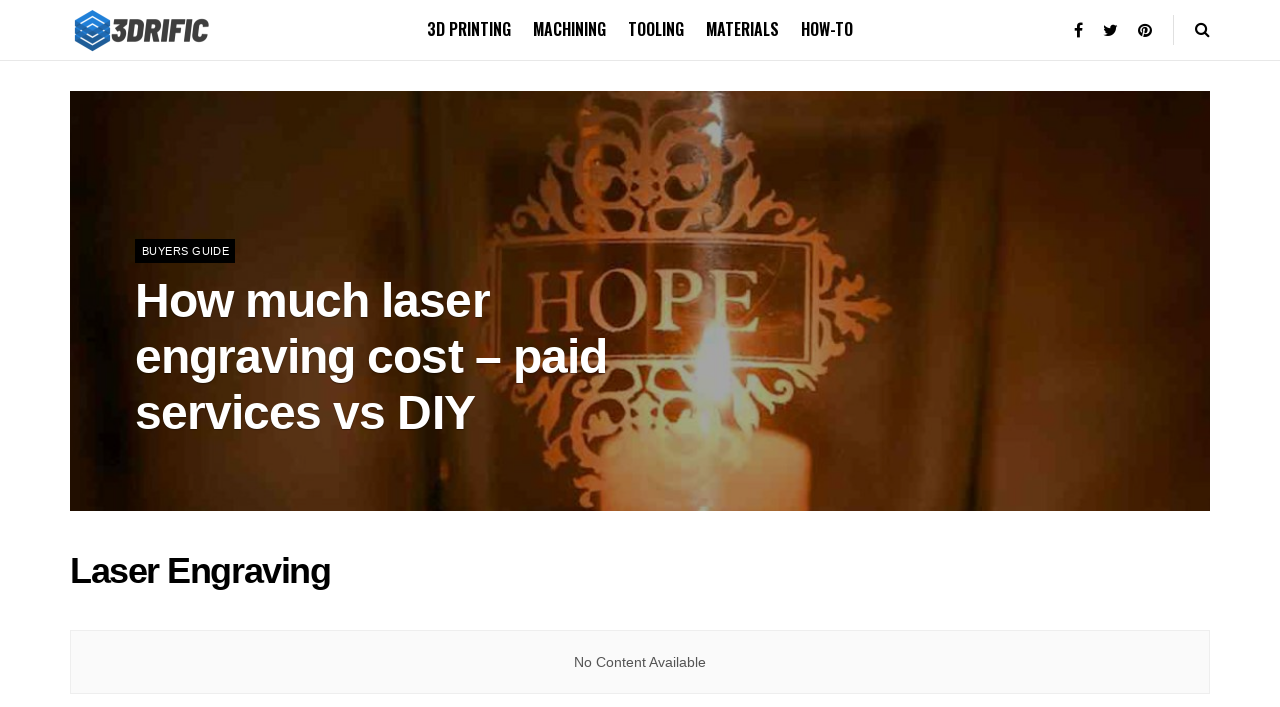

--- FILE ---
content_type: text/html; charset=UTF-8
request_url: https://3drific.com/category/laser-engraving/
body_size: 13894
content:
<!doctype html>
<!--[if lt IE 7]> <html class="no-js lt-ie9 lt-ie8 lt-ie7" dir="ltr" lang="en-US"> <![endif]-->
<!--[if IE 7]>    <html class="no-js lt-ie9 lt-ie8" dir="ltr" lang="en-US"> <![endif]-->
<!--[if IE 8]>    <html class="no-js lt-ie9" dir="ltr" lang="en-US"> <![endif]-->
<!--[if IE 9]>    <html class="no-js lt-ie10" dir="ltr" lang="en-US"> <![endif]-->
<!--[if gt IE 8]><!--> <html class="no-js" dir="ltr" lang="en-US"> <!--<![endif]-->
<head>
	<meta http-equiv="Content-Security-Policy" content="block-all-mixed-content">
    <meta http-equiv="Content-Type" content="text/html; charset=UTF-8"/>
    <meta name='viewport' content='width=device-width, initial-scale=1, user-scalable=yes'/>
    <link rel="profile" href="https://gmpg.org/xfn/11"/>
    <link rel="pingback" href="https://3drific.com/xmlrpc.php"/>
    <title>Laser Engraving | 3DRIFIC</title>

		<!-- All in One SEO 4.3.1.1 - aioseo.com -->
		<meta name="robots" content="max-image-preview:large"/>
		<link rel="canonical" href="https://3drific.com/category/laser-engraving/"/>
		<meta name="generator" content="All in One SEO (AIOSEO) 4.3.1.1 "/>
		<script type="application/ld+json" class="aioseo-schema">
			{"@context":"https:\/\/schema.org","@graph":[{"@type":"BreadcrumbList","@id":"https:\/\/3drific.com\/category\/laser-engraving\/#breadcrumblist","itemListElement":[{"@type":"ListItem","@id":"https:\/\/3drific.com\/#listItem","position":1,"item":{"@type":"WebPage","@id":"https:\/\/3drific.com\/","name":"Home","description":"3D printing, machining and technology","url":"https:\/\/3drific.com\/"},"nextItem":"https:\/\/3drific.com\/category\/laser-engraving\/#listItem"},{"@type":"ListItem","@id":"https:\/\/3drific.com\/category\/laser-engraving\/#listItem","position":2,"item":{"@type":"WebPage","@id":"https:\/\/3drific.com\/category\/laser-engraving\/","name":"Laser Engraving","url":"https:\/\/3drific.com\/category\/laser-engraving\/"},"previousItem":"https:\/\/3drific.com\/#listItem"}]},{"@type":"CollectionPage","@id":"https:\/\/3drific.com\/category\/laser-engraving\/#collectionpage","url":"https:\/\/3drific.com\/category\/laser-engraving\/","name":"Laser Engraving | 3DRIFIC","inLanguage":"en-US","isPartOf":{"@id":"https:\/\/3drific.com\/#website"},"breadcrumb":{"@id":"https:\/\/3drific.com\/category\/laser-engraving\/#breadcrumblist"}},{"@type":"Organization","@id":"https:\/\/3drific.com\/#organization","name":"3DRIFIC","url":"https:\/\/3drific.com\/"},{"@type":"WebSite","@id":"https:\/\/3drific.com\/#website","url":"https:\/\/3drific.com\/","name":"3DRIFIC","description":"3D printing, machining and technology","inLanguage":"en-US","publisher":{"@id":"https:\/\/3drific.com\/#organization"}}]}
		</script>
		<script type="text/javascript">window.ga=window.ga||function(){(ga.q=ga.q||[]).push(arguments)};ga.l=+new Date;ga('create',"UA-144211026-5",'auto');ga('send','pageview');</script>
		<script async src="https://www.google-analytics.com/analytics.js"></script>
		<!-- All in One SEO -->

			<script type="text/javascript">var jnews_ajax_url='/?ajax-request=jnews'</script>
			<link rel='dns-prefetch' href='//fonts.googleapis.com'/>
<link rel="alternate" type="application/rss+xml" title="3DRIFIC &raquo; Feed" href="https://3drific.com/feed/"/>
<link rel="alternate" type="application/rss+xml" title="3DRIFIC &raquo; Comments Feed" href="https://3drific.com/comments/feed/"/>
<link rel="alternate" type="application/rss+xml" title="3DRIFIC &raquo; Laser Engraving Category Feed" href="https://3drific.com/category/laser-engraving/feed/"/>
<script type="text/javascript">window._wpemojiSettings={"baseUrl":"https:\/\/s.w.org\/images\/core\/emoji\/14.0.0\/72x72\/","ext":".png","svgUrl":"https:\/\/s.w.org\/images\/core\/emoji\/14.0.0\/svg\/","svgExt":".svg","source":{"concatemoji":"https:\/\/3drific.com\/wp-includes\/js\/wp-emoji-release.min.js?ver=6.1.9"}};!function(e,a,t){var n,r,o,i=a.createElement("canvas"),p=i.getContext&&i.getContext("2d");function s(e,t){var a=String.fromCharCode,e=(p.clearRect(0,0,i.width,i.height),p.fillText(a.apply(this,e),0,0),i.toDataURL());return p.clearRect(0,0,i.width,i.height),p.fillText(a.apply(this,t),0,0),e===i.toDataURL()}function c(e){var t=a.createElement("script");t.src=e,t.defer=t.type="text/javascript",a.getElementsByTagName("head")[0].appendChild(t)}for(o=Array("flag","emoji"),t.supports={everything:!0,everythingExceptFlag:!0},r=0;r<o.length;r++)t.supports[o[r]]=function(e){if(p&&p.fillText)switch(p.textBaseline="top",p.font="600 32px Arial",e){case"flag":return s([127987,65039,8205,9895,65039],[127987,65039,8203,9895,65039])?!1:!s([55356,56826,55356,56819],[55356,56826,8203,55356,56819])&&!s([55356,57332,56128,56423,56128,56418,56128,56421,56128,56430,56128,56423,56128,56447],[55356,57332,8203,56128,56423,8203,56128,56418,8203,56128,56421,8203,56128,56430,8203,56128,56423,8203,56128,56447]);case"emoji":return!s([129777,127995,8205,129778,127999],[129777,127995,8203,129778,127999])}return!1}(o[r]),t.supports.everything=t.supports.everything&&t.supports[o[r]],"flag"!==o[r]&&(t.supports.everythingExceptFlag=t.supports.everythingExceptFlag&&t.supports[o[r]]);t.supports.everythingExceptFlag=t.supports.everythingExceptFlag&&!t.supports.flag,t.DOMReady=!1,t.readyCallback=function(){t.DOMReady=!0},t.supports.everything||(n=function(){t.readyCallback()},a.addEventListener?(a.addEventListener("DOMContentLoaded",n,!1),e.addEventListener("load",n,!1)):(e.attachEvent("onload",n),a.attachEvent("onreadystatechange",function(){"complete"===a.readyState&&t.readyCallback()})),(e=t.source||{}).concatemoji?c(e.concatemoji):e.wpemoji&&e.twemoji&&(c(e.twemoji),c(e.wpemoji)))}(window,document,window._wpemojiSettings);</script>
<style type="text/css">img.wp-smiley,img.emoji{display:inline!important;border:none!important;box-shadow:none!important;height:1em!important;width:1em!important;margin:0 .07em!important;vertical-align:-.1em!important;background:none!important;padding:0!important}</style>
	<link rel="stylesheet" href="https://3drific.com/wp-content/cache/minify/A.d7cb9.css.pagespeed.cf.oSASNOmQEi.css" media="all"/>


<style id='global-styles-inline-css' type='text/css'>body{--wp--preset--color--black:#000;--wp--preset--color--cyan-bluish-gray:#abb8c3;--wp--preset--color--white:#fff;--wp--preset--color--pale-pink:#f78da7;--wp--preset--color--vivid-red:#cf2e2e;--wp--preset--color--luminous-vivid-orange:#ff6900;--wp--preset--color--luminous-vivid-amber:#fcb900;--wp--preset--color--light-green-cyan:#7bdcb5;--wp--preset--color--vivid-green-cyan:#00d084;--wp--preset--color--pale-cyan-blue:#8ed1fc;--wp--preset--color--vivid-cyan-blue:#0693e3;--wp--preset--color--vivid-purple:#9b51e0;--wp--preset--gradient--vivid-cyan-blue-to-vivid-purple:linear-gradient(135deg,rgba(6,147,227,1) 0%,#9b51e0 100%);--wp--preset--gradient--light-green-cyan-to-vivid-green-cyan:linear-gradient(135deg,#7adcb4 0%,#00d082 100%);--wp--preset--gradient--luminous-vivid-amber-to-luminous-vivid-orange:linear-gradient(135deg,rgba(252,185,0,1) 0%,rgba(255,105,0,1) 100%);--wp--preset--gradient--luminous-vivid-orange-to-vivid-red:linear-gradient(135deg,rgba(255,105,0,1) 0%,#cf2e2e 100%);--wp--preset--gradient--very-light-gray-to-cyan-bluish-gray:linear-gradient(135deg,#eee 0%,#a9b8c3 100%);--wp--preset--gradient--cool-to-warm-spectrum:linear-gradient(135deg,#4aeadc 0%,#9778d1 20%,#cf2aba 40%,#ee2c82 60%,#fb6962 80%,#fef84c 100%);--wp--preset--gradient--blush-light-purple:linear-gradient(135deg,#ffceec 0%,#9896f0 100%);--wp--preset--gradient--blush-bordeaux:linear-gradient(135deg,#fecda5 0%,#fe2d2d 50%,#6b003e 100%);--wp--preset--gradient--luminous-dusk:linear-gradient(135deg,#ffcb70 0%,#c751c0 50%,#4158d0 100%);--wp--preset--gradient--pale-ocean:linear-gradient(135deg,#fff5cb 0%,#b6e3d4 50%,#33a7b5 100%);--wp--preset--gradient--electric-grass:linear-gradient(135deg,#caf880 0%,#71ce7e 100%);--wp--preset--gradient--midnight:linear-gradient(135deg,#020381 0%,#2874fc 100%);--wp--preset--duotone--dark-grayscale:url(#wp-duotone-dark-grayscale);--wp--preset--duotone--grayscale:url(#wp-duotone-grayscale);--wp--preset--duotone--purple-yellow:url(#wp-duotone-purple-yellow);--wp--preset--duotone--blue-red:url(#wp-duotone-blue-red);--wp--preset--duotone--midnight:url(#wp-duotone-midnight);--wp--preset--duotone--magenta-yellow:url(#wp-duotone-magenta-yellow);--wp--preset--duotone--purple-green:url(#wp-duotone-purple-green);--wp--preset--duotone--blue-orange:url(#wp-duotone-blue-orange);--wp--preset--font-size--small:13px;--wp--preset--font-size--medium:20px;--wp--preset--font-size--large:36px;--wp--preset--font-size--x-large:42px;--wp--preset--spacing--20:.44rem;--wp--preset--spacing--30:.67rem;--wp--preset--spacing--40:1rem;--wp--preset--spacing--50:1.5rem;--wp--preset--spacing--60:2.25rem;--wp--preset--spacing--70:3.38rem;--wp--preset--spacing--80:5.06rem}:where(.is-layout-flex){gap:.5em}body .is-layout-flow>.alignleft{float:left;margin-inline-start:0;margin-inline-end:2em}body .is-layout-flow>.alignright{float:right;margin-inline-start:2em;margin-inline-end:0}body .is-layout-flow>.aligncenter{margin-left:auto!important;margin-right:auto!important}body .is-layout-constrained>.alignleft{float:left;margin-inline-start:0;margin-inline-end:2em}body .is-layout-constrained>.alignright{float:right;margin-inline-start:2em;margin-inline-end:0}body .is-layout-constrained>.aligncenter{margin-left:auto!important;margin-right:auto!important}body .is-layout-constrained > :where(:not(.alignleft):not(.alignright):not(.alignfull)){max-width:var(--wp--style--global--content-size);margin-left:auto!important;margin-right:auto!important}body .is-layout-constrained>.alignwide{max-width:var(--wp--style--global--wide-size)}body .is-layout-flex{display:flex}body .is-layout-flex{flex-wrap:wrap;align-items:center}body .is-layout-flex>*{margin:0}:where(.wp-block-columns.is-layout-flex){gap:2em}.has-black-color{color:var(--wp--preset--color--black)!important}.has-cyan-bluish-gray-color{color:var(--wp--preset--color--cyan-bluish-gray)!important}.has-white-color{color:var(--wp--preset--color--white)!important}.has-pale-pink-color{color:var(--wp--preset--color--pale-pink)!important}.has-vivid-red-color{color:var(--wp--preset--color--vivid-red)!important}.has-luminous-vivid-orange-color{color:var(--wp--preset--color--luminous-vivid-orange)!important}.has-luminous-vivid-amber-color{color:var(--wp--preset--color--luminous-vivid-amber)!important}.has-light-green-cyan-color{color:var(--wp--preset--color--light-green-cyan)!important}.has-vivid-green-cyan-color{color:var(--wp--preset--color--vivid-green-cyan)!important}.has-pale-cyan-blue-color{color:var(--wp--preset--color--pale-cyan-blue)!important}.has-vivid-cyan-blue-color{color:var(--wp--preset--color--vivid-cyan-blue)!important}.has-vivid-purple-color{color:var(--wp--preset--color--vivid-purple)!important}.has-black-background-color{background-color:var(--wp--preset--color--black)!important}.has-cyan-bluish-gray-background-color{background-color:var(--wp--preset--color--cyan-bluish-gray)!important}.has-white-background-color{background-color:var(--wp--preset--color--white)!important}.has-pale-pink-background-color{background-color:var(--wp--preset--color--pale-pink)!important}.has-vivid-red-background-color{background-color:var(--wp--preset--color--vivid-red)!important}.has-luminous-vivid-orange-background-color{background-color:var(--wp--preset--color--luminous-vivid-orange)!important}.has-luminous-vivid-amber-background-color{background-color:var(--wp--preset--color--luminous-vivid-amber)!important}.has-light-green-cyan-background-color{background-color:var(--wp--preset--color--light-green-cyan)!important}.has-vivid-green-cyan-background-color{background-color:var(--wp--preset--color--vivid-green-cyan)!important}.has-pale-cyan-blue-background-color{background-color:var(--wp--preset--color--pale-cyan-blue)!important}.has-vivid-cyan-blue-background-color{background-color:var(--wp--preset--color--vivid-cyan-blue)!important}.has-vivid-purple-background-color{background-color:var(--wp--preset--color--vivid-purple)!important}.has-black-border-color{border-color:var(--wp--preset--color--black)!important}.has-cyan-bluish-gray-border-color{border-color:var(--wp--preset--color--cyan-bluish-gray)!important}.has-white-border-color{border-color:var(--wp--preset--color--white)!important}.has-pale-pink-border-color{border-color:var(--wp--preset--color--pale-pink)!important}.has-vivid-red-border-color{border-color:var(--wp--preset--color--vivid-red)!important}.has-luminous-vivid-orange-border-color{border-color:var(--wp--preset--color--luminous-vivid-orange)!important}.has-luminous-vivid-amber-border-color{border-color:var(--wp--preset--color--luminous-vivid-amber)!important}.has-light-green-cyan-border-color{border-color:var(--wp--preset--color--light-green-cyan)!important}.has-vivid-green-cyan-border-color{border-color:var(--wp--preset--color--vivid-green-cyan)!important}.has-pale-cyan-blue-border-color{border-color:var(--wp--preset--color--pale-cyan-blue)!important}.has-vivid-cyan-blue-border-color{border-color:var(--wp--preset--color--vivid-cyan-blue)!important}.has-vivid-purple-border-color{border-color:var(--wp--preset--color--vivid-purple)!important}.has-vivid-cyan-blue-to-vivid-purple-gradient-background{background:var(--wp--preset--gradient--vivid-cyan-blue-to-vivid-purple)!important}.has-light-green-cyan-to-vivid-green-cyan-gradient-background{background:var(--wp--preset--gradient--light-green-cyan-to-vivid-green-cyan)!important}.has-luminous-vivid-amber-to-luminous-vivid-orange-gradient-background{background:var(--wp--preset--gradient--luminous-vivid-amber-to-luminous-vivid-orange)!important}.has-luminous-vivid-orange-to-vivid-red-gradient-background{background:var(--wp--preset--gradient--luminous-vivid-orange-to-vivid-red)!important}.has-very-light-gray-to-cyan-bluish-gray-gradient-background{background:var(--wp--preset--gradient--very-light-gray-to-cyan-bluish-gray)!important}.has-cool-to-warm-spectrum-gradient-background{background:var(--wp--preset--gradient--cool-to-warm-spectrum)!important}.has-blush-light-purple-gradient-background{background:var(--wp--preset--gradient--blush-light-purple)!important}.has-blush-bordeaux-gradient-background{background:var(--wp--preset--gradient--blush-bordeaux)!important}.has-luminous-dusk-gradient-background{background:var(--wp--preset--gradient--luminous-dusk)!important}.has-pale-ocean-gradient-background{background:var(--wp--preset--gradient--pale-ocean)!important}.has-electric-grass-gradient-background{background:var(--wp--preset--gradient--electric-grass)!important}.has-midnight-gradient-background{background:var(--wp--preset--gradient--midnight)!important}.has-small-font-size{font-size:var(--wp--preset--font-size--small)!important}.has-medium-font-size{font-size:var(--wp--preset--font-size--medium)!important}.has-large-font-size{font-size:var(--wp--preset--font-size--large)!important}.has-x-large-font-size{font-size:var(--wp--preset--font-size--x-large)!important}.wp-block-navigation a:where(:not(.wp-element-button)){color:inherit}:where(.wp-block-columns.is-layout-flex){gap:2em}.wp-block-pullquote{font-size:1.5em;line-height:1.6}</style>
<link rel="stylesheet" href="https://3drific.com/wp-content/cache/minify/A.4c431.css.pagespeed.cf.vRGZXysdYA.css" media="all"/>

<link crossorigin="anonymous" rel='stylesheet' id='jeg_customizer_font-css' href='//fonts.googleapis.com/css?family=Oswald%3A600%2C700&#038;display=swap&#038;ver=1.2.3' type='text/css' media='all'/>
<link rel="stylesheet" href="https://3drific.com/wp-content/cache/minify/75770.css" media="all"/>







<script src="https://3drific.com/wp-content/cache/minify/818c0.js"></script>


<link rel="https://api.w.org/" href="https://3drific.com/wp-json/"/><link rel="alternate" type="application/json" href="https://3drific.com/wp-json/wp/v2/categories/2045"/><link rel="EditURI" type="application/rsd+xml" title="RSD" href="https://3drific.com/xmlrpc.php?rsd"/>
<link rel="wlwmanifest" type="application/wlwmanifest+xml" href="https://3drific.com/wp-includes/wlwmanifest.xml"/>
<meta name="generator" content="WordPress 6.1.9"/>
<meta name="generator" content="Elementor 3.11.1; settings: css_print_method-external, google_font-enabled, font_display-auto">
<link rel="amphtml" href="https://3drific.com/category/laser-engraving/?amp=1"><link rel="icon" href="https://3drific.com/wp-content/uploads/2019/11/cropped-android-chrome-512x512-1-32x32.png" sizes="32x32"/>
<link rel="icon" href="https://3drific.com/wp-content/uploads/2019/11/cropped-android-chrome-512x512-1-192x192.png" sizes="192x192"/>
<link rel="apple-touch-icon" href="https://3drific.com/wp-content/uploads/2019/11/cropped-android-chrome-512x512-1-180x180.png"/>
<meta name="msapplication-TileImage" content="https://3drific.com/wp-content/uploads/2019/11/cropped-android-chrome-512x512-1-270x270.png"/>
<style id="jeg_dynamic_css" type="text/css" data-type="jeg_custom-css">body.jnews { background-color : ; background-image : url(""); } .jeg_container, .jeg_content, .jeg_boxed .jeg_main .jeg_container, .jeg_autoload_separator { background-color : ; } body,.newsfeed_carousel.owl-carousel .owl-nav div,.jeg_filter_button,.owl-carousel .owl-nav div,.jeg_readmore,.jeg_hero_style_7 .jeg_post_meta a,.widget_calendar thead th,.widget_calendar tfoot a,.jeg_socialcounter a,.entry-header .jeg_meta_like a,.entry-header .jeg_meta_comment a,.entry-content tbody tr:hover,.entry-content th,.jeg_splitpost_nav li:hover a,#breadcrumbs a,.jeg_author_socials a:hover,.jeg_footer_content a,.jeg_footer_bottom a,.jeg_cartcontent,.woocommerce .woocommerce-breadcrumb a { color : #555555; } a,.jeg_menu_style_5 > li > a:hover,.jeg_menu_style_5 > li.sfHover > a,.jeg_menu_style_5 > li.current-menu-item > a,.jeg_menu_style_5 > li.current-menu-ancestor > a,.jeg_navbar .jeg_menu:not(.jeg_main_menu) > li > a:hover,.jeg_midbar .jeg_menu:not(.jeg_main_menu) > li > a:hover,.jeg_side_tabs li.active,.jeg_block_heading_5 strong,.jeg_block_heading_6 strong,.jeg_block_heading_7 strong,.jeg_block_heading_8 strong,.jeg_subcat_list li a:hover,.jeg_subcat_list li button:hover,.jeg_pl_lg_7 .jeg_thumb .jeg_post_category a,.jeg_pl_xs_2:before,.jeg_pl_xs_4 .jeg_postblock_content:before,.jeg_postblock .jeg_post_title a:hover,.jeg_hero_style_6 .jeg_post_title a:hover,.jeg_sidefeed .jeg_pl_xs_3 .jeg_post_title a:hover,.widget_jnews_popular .jeg_post_title a:hover,.jeg_meta_author a,.widget_archive li a:hover,.widget_pages li a:hover,.widget_meta li a:hover,.widget_recent_entries li a:hover,.widget_rss li a:hover,.widget_rss cite,.widget_categories li a:hover,.widget_categories li.current-cat > a,#breadcrumbs a:hover,.jeg_share_count .counts,.commentlist .bypostauthor > .comment-body > .comment-author > .fn,span.required,.jeg_review_title,.bestprice .price,.authorlink a:hover,.jeg_vertical_playlist .jeg_video_playlist_play_icon,.jeg_vertical_playlist .jeg_video_playlist_item.active .jeg_video_playlist_thumbnail:before,.jeg_horizontal_playlist .jeg_video_playlist_play,.woocommerce li.product .pricegroup .button,.widget_display_forums li a:hover,.widget_display_topics li:before,.widget_display_replies li:before,.widget_display_views li:before,.bbp-breadcrumb a:hover,.jeg_mobile_menu li.sfHover > a,.jeg_mobile_menu li a:hover,.split-template-6 .pagenum { color : #000000; } .jeg_menu_style_1 > li > a:before,.jeg_menu_style_2 > li > a:before,.jeg_menu_style_3 > li > a:before,.jeg_side_toggle,.jeg_slide_caption .jeg_post_category a,.jeg_slider_type_1 .owl-nav .owl-next,.jeg_block_heading_1 .jeg_block_title span,.jeg_block_heading_2 .jeg_block_title span,.jeg_block_heading_3,.jeg_block_heading_4 .jeg_block_title span,.jeg_block_heading_6:after,.jeg_pl_lg_box .jeg_post_category a,.jeg_pl_md_box .jeg_post_category a,.jeg_readmore:hover,.jeg_thumb .jeg_post_category a,.jeg_block_loadmore a:hover, .jeg_postblock.alt .jeg_block_loadmore a:hover,.jeg_block_loadmore a.active,.jeg_postblock_carousel_2 .jeg_post_category a,.jeg_heroblock .jeg_post_category a,.jeg_pagenav_1 .page_number.active,.jeg_pagenav_1 .page_number.active:hover,input[type="submit"],.btn,.button,.widget_tag_cloud a:hover,.popularpost_item:hover .jeg_post_title a:before,.jeg_splitpost_4 .page_nav,.jeg_splitpost_5 .page_nav,.jeg_post_via a:hover,.jeg_post_source a:hover,.jeg_post_tags a:hover,.comment-reply-title small a:before,.comment-reply-title small a:after,.jeg_storelist .productlink,.authorlink li.active a:before,.jeg_footer.dark .socials_widget:not(.nobg) a:hover .fa,.jeg_breakingnews_title,.jeg_overlay_slider_bottom.owl-carousel .owl-nav div,.jeg_overlay_slider_bottom.owl-carousel .owl-nav div:hover,.jeg_vertical_playlist .jeg_video_playlist_current,.woocommerce span.onsale,.woocommerce #respond input#submit:hover,.woocommerce a.button:hover,.woocommerce button.button:hover,.woocommerce input.button:hover,.woocommerce #respond input#submit.alt,.woocommerce a.button.alt,.woocommerce button.button.alt,.woocommerce input.button.alt,.jeg_popup_post .caption,.jeg_footer.dark input[type="submit"],.jeg_footer.dark .btn,.jeg_footer.dark .button,.footer_widget.widget_tag_cloud a:hover, .jeg_inner_content .content-inner .jeg_post_category a:hover, #buddypress .standard-form button, #buddypress a.button, #buddypress input[type="submit"], #buddypress input[type="button"], #buddypress input[type="reset"], #buddypress ul.button-nav li a, #buddypress .generic-button a, #buddypress .generic-button button, #buddypress .comment-reply-link, #buddypress a.bp-title-button, #buddypress.buddypress-wrap .members-list li .user-update .activity-read-more a, div#buddypress .standard-form button:hover,div#buddypress a.button:hover,div#buddypress input[type="submit"]:hover,div#buddypress input[type="button"]:hover,div#buddypress input[type="reset"]:hover,div#buddypress ul.button-nav li a:hover,div#buddypress .generic-button a:hover,div#buddypress .generic-button button:hover,div#buddypress .comment-reply-link:hover,div#buddypress a.bp-title-button:hover,div#buddypress.buddypress-wrap .members-list li .user-update .activity-read-more a:hover, #buddypress #item-nav .item-list-tabs ul li a:before, .jeg_inner_content .jeg_meta_container .follow-wrapper a { background-color : #000000; } .jeg_block_heading_7 .jeg_block_title span, .jeg_readmore:hover, .jeg_block_loadmore a:hover, .jeg_block_loadmore a.active, .jeg_pagenav_1 .page_number.active, .jeg_pagenav_1 .page_number.active:hover, .jeg_pagenav_3 .page_number:hover, .jeg_prevnext_post a:hover h3, .jeg_overlay_slider .jeg_post_category, .jeg_sidefeed .jeg_post.active, .jeg_vertical_playlist.jeg_vertical_playlist .jeg_video_playlist_item.active .jeg_video_playlist_thumbnail img, .jeg_horizontal_playlist .jeg_video_playlist_item.active { border-color : #000000; } .jeg_tabpost_nav li.active, .woocommerce div.product .woocommerce-tabs ul.tabs li.active { border-bottom-color : #000000; } .jeg_post_meta .fa, .entry-header .jeg_post_meta .fa, .jeg_review_stars, .jeg_price_review_list { color : #333333; } .jeg_share_button.share-float.share-monocrhome a { background-color : #333333; } h1,h2,h3,h4,h5,h6,.jeg_post_title a,.entry-header .jeg_post_title,.jeg_hero_style_7 .jeg_post_title a,.jeg_block_title,.jeg_splitpost_bar .current_title,.jeg_video_playlist_title,.gallery-caption { color : #000000; } .split-template-9 .pagenum, .split-template-10 .pagenum, .split-template-11 .pagenum, .split-template-12 .pagenum, .split-template-13 .pagenum, .split-template-15 .pagenum, .split-template-18 .pagenum, .split-template-20 .pagenum, .split-template-19 .current_title span, .split-template-20 .current_title span { background-color : #000000; } .entry-content .content-inner p, .entry-content .content-inner span, .entry-content .intro-text { color : ; } .entry-content .content-inner a { color : ; } .jeg_topbar .jeg_nav_row, .jeg_topbar .jeg_search_no_expand .jeg_search_input { line-height : 20px; } .jeg_topbar .jeg_nav_row, .jeg_topbar .jeg_nav_icon { height : 20px; } .jeg_topbar, .jeg_topbar.dark, .jeg_topbar.custom { background : ; } .jeg_topbar, .jeg_topbar.dark { border-color : ; color : ; border-top-width : px; border-top-color : ; } .jeg_topbar .jeg_nav_item, .jeg_topbar.dark .jeg_nav_item { border-color : ; } .jeg_topbar a, .jeg_topbar.dark a { color : ; } .jeg_midbar { height : 130px; background-image : url(""); } .jeg_midbar, .jeg_midbar.dark { background-color : ; border-bottom-width : px; border-bottom-color : ; color : ; } .jeg_midbar a, .jeg_midbar.dark a { color : ; } .jeg_header .jeg_bottombar.jeg_navbar,.jeg_bottombar .jeg_nav_icon { height : 60px; } .jeg_header .jeg_bottombar.jeg_navbar, .jeg_header .jeg_bottombar .jeg_main_menu:not(.jeg_menu_style_1) > li > a, .jeg_header .jeg_bottombar .jeg_menu_style_1 > li, .jeg_header .jeg_bottombar .jeg_menu:not(.jeg_main_menu) > li > a { line-height : 60px; } .jeg_header .jeg_bottombar.jeg_navbar_wrapper:not(.jeg_navbar_boxed), .jeg_header .jeg_bottombar.jeg_navbar_boxed .jeg_nav_row { background : ; } .jeg_header .jeg_navbar_menuborder .jeg_main_menu > li:not(:last-child), .jeg_header .jeg_navbar_menuborder .jeg_nav_item, .jeg_navbar_boxed .jeg_nav_row, .jeg_header .jeg_navbar_menuborder:not(.jeg_navbar_boxed) .jeg_nav_left .jeg_nav_item:first-child { border-color : ; } .jeg_header .jeg_bottombar, .jeg_header .jeg_bottombar.jeg_navbar_dark { color : ; } .jeg_header .jeg_bottombar a, .jeg_header .jeg_bottombar.jeg_navbar_dark a { color : ; } .jeg_header .jeg_bottombar a:hover, .jeg_header .jeg_bottombar.jeg_navbar_dark a:hover, .jeg_header .jeg_bottombar .jeg_menu:not(.jeg_main_menu) > li > a:hover { color : ; } .jeg_header .jeg_bottombar, .jeg_header .jeg_bottombar.jeg_navbar_dark, .jeg_bottombar.jeg_navbar_boxed .jeg_nav_row, .jeg_bottombar.jeg_navbar_dark.jeg_navbar_boxed .jeg_nav_row { border-top-width : px; border-bottom-width : px; } .jeg_header_wrapper .jeg_bottombar, .jeg_header_wrapper .jeg_bottombar.jeg_navbar_dark, .jeg_bottombar.jeg_navbar_boxed .jeg_nav_row, .jeg_bottombar.jeg_navbar_dark.jeg_navbar_boxed .jeg_nav_row { border-top-color : ; border-bottom-color : ; } .jeg_stickybar.jeg_navbar,.jeg_navbar .jeg_nav_icon { height : 70px; } .jeg_stickybar.jeg_navbar, .jeg_stickybar .jeg_main_menu:not(.jeg_menu_style_1) > li > a, .jeg_stickybar .jeg_menu_style_1 > li, .jeg_stickybar .jeg_menu:not(.jeg_main_menu) > li > a { line-height : 70px; } .jeg_header_sticky .jeg_navbar_wrapper:not(.jeg_navbar_boxed), .jeg_header_sticky .jeg_navbar_boxed .jeg_nav_row { background : ; } .jeg_stickybar, .jeg_stickybar.dark { color : ; border-bottom-width : 0px; } .jeg_stickybar a, .jeg_stickybar.dark a { color : ; } .jeg_mobile_bottombar { height : 60px; line-height : 60px; } .jeg_mobile_midbar, .jeg_mobile_midbar.dark { color : ; border-top-width : px; border-top-color : ; } .jeg_mobile_midbar a, .jeg_mobile_midbar.dark a { color : ; } .jeg_header .socials_widget > a > i.fa:before { color : #000000; } .jeg_header .socials_widget > a > i.fa { background-color : ; } .jeg_aside_item.socials_widget > a > i.fa:before { color : #ffffff; } .jeg_top_date { color : ; background : ; } .jeg_header .jeg_button_1 .btn { background : ; color : ; border-color : ; } .jeg_header .jeg_button_1 .btn:hover { background : ; } .jeg_header .jeg_button_2 .btn { background : ; color : ; border-color : ; } .jeg_header .jeg_button_2 .btn:hover { background : ; } .jeg_header .jeg_button_3 .btn { background : ; color : ; border-color : ; } .jeg_header .jeg_button_3 .btn:hover { background : ; } .jeg_header .jeg_vertical_menu.jeg_vertical_menu_1 { border-top-width : px; border-top-color : ; } .jeg_header .jeg_vertical_menu.jeg_vertical_menu_1 a { border-top-color : ; } .jeg_header .jeg_vertical_menu.jeg_vertical_menu_2 { border-top-width : px; border-top-color : ; } .jeg_header .jeg_vertical_menu.jeg_vertical_menu_2 a { border-top-color : ; } .jeg_header .jeg_vertical_menu.jeg_vertical_menu_3 { border-top-width : px; border-top-color : ; } .jeg_header .jeg_vertical_menu.jeg_vertical_menu_3 a { border-top-color : ; } .jeg_header .jeg_vertical_menu.jeg_vertical_menu_4 { border-top-width : px; border-top-color : ; } .jeg_header .jeg_vertical_menu.jeg_vertical_menu_4 a { border-top-color : ; } .jeg_lang_switcher { color : ; background : ; } .jeg_nav_icon .jeg_mobile_toggle.toggle_btn { color : #000000; } .jeg_navbar_mobile_wrapper .jeg_nav_item a.jeg_mobile_toggle, .jeg_navbar_mobile_wrapper .dark .jeg_nav_item a.jeg_mobile_toggle { color : ; } .cartdetail.woocommerce .jeg_carticon { color : ; } .cartdetail.woocommerce .cartlink { color : ; } .jeg_cart.cartdetail .jeg_cartcontent { background-color : ; } .cartdetail.woocommerce ul.cart_list li a, .cartdetail.woocommerce ul.product_list_widget li a, .cartdetail.woocommerce .widget_shopping_cart_content .total { color : ; } .cartdetail.woocommerce .cart_list .quantity, .cartdetail.woocommerce .product_list_widget .quantity { color : ; } .cartdetail.woocommerce .widget_shopping_cart_content .total { border-top-color : ; border-bottom-color : ; } .cartdetail.woocommerce .widget_shopping_cart_content .button { background-color : ; } .cartdetail.woocommerce a.button { color : ; } .cartdetail.woocommerce a.button:hover { background-color : ; color : ; } .jeg_cart_icon.woocommerce .jeg_carticon { color : ; } .jeg_cart_icon .jeg_cartcontent { background-color : ; } .jeg_cart_icon.woocommerce ul.cart_list li a, .jeg_cart_icon.woocommerce ul.product_list_widget li a, .jeg_cart_icon.woocommerce .widget_shopping_cart_content .total { color : ; } .jeg_cart_icon.woocommerce .cart_list .quantity, .jeg_cart_icon.woocommerce .product_list_widget .quantity { color : ; } .jeg_cart_icon.woocommerce .widget_shopping_cart_content .total { border-top-color : ; border-bottom-color : ; } .jeg_cart_icon.woocommerce .widget_shopping_cart_content .button { background-color : ; } .jeg_cart_icon.woocommerce a.button { color : ; } .jeg_cart_icon.woocommerce a.button:hover { background-color : ; color : ; } .jeg_nav_account, .jeg_navbar .jeg_nav_account .jeg_menu > li > a, .jeg_midbar .jeg_nav_account .jeg_menu > li > a { color : ; } .jeg_menu.jeg_accountlink li > ul { background-color : ; } .jeg_menu.jeg_accountlink li > ul, .jeg_menu.jeg_accountlink li > ul li > a, .jeg_menu.jeg_accountlink li > ul li:hover > a, .jeg_menu.jeg_accountlink li > ul li.sfHover > a { color : ; } .jeg_menu.jeg_accountlink li > ul li:hover > a, .jeg_menu.jeg_accountlink li > ul li.sfHover > a { background-color : ; } .jeg_menu.jeg_accountlink li > ul, .jeg_menu.jeg_accountlink li > ul li a { border-color : ; } .jeg_header .jeg_search_wrapper.search_icon .jeg_search_toggle { color : #000000; } .jeg_header .jeg_search_wrapper.jeg_search_popup_expand .jeg_search_form, .jeg_header .jeg_search_popup_expand .jeg_search_result { background : ; } .jeg_header .jeg_search_expanded .jeg_search_popup_expand .jeg_search_form:before { border-bottom-color : ; } .jeg_header .jeg_search_wrapper.jeg_search_popup_expand .jeg_search_form, .jeg_header .jeg_search_popup_expand .jeg_search_result, .jeg_header .jeg_search_popup_expand .jeg_search_result .search-noresult, .jeg_header .jeg_search_popup_expand .jeg_search_result .search-all-button { border-color : ; } .jeg_header .jeg_search_expanded .jeg_search_popup_expand .jeg_search_form:after { border-bottom-color : ; } .jeg_header .jeg_search_wrapper.jeg_search_popup_expand .jeg_search_form .jeg_search_input { background : ; border-color : ; } .jeg_header .jeg_search_popup_expand .jeg_search_form .jeg_search_button { color : ; } .jeg_header .jeg_search_wrapper.jeg_search_popup_expand .jeg_search_form .jeg_search_input, .jeg_header .jeg_search_popup_expand .jeg_search_result a, .jeg_header .jeg_search_popup_expand .jeg_search_result .search-link { color : ; } .jeg_header .jeg_search_popup_expand .jeg_search_form .jeg_search_input::-webkit-input-placeholder { color : ; } .jeg_header .jeg_search_popup_expand .jeg_search_form .jeg_search_input:-moz-placeholder { color : ; } .jeg_header .jeg_search_popup_expand .jeg_search_form .jeg_search_input::-moz-placeholder { color : ; } .jeg_header .jeg_search_popup_expand .jeg_search_form .jeg_search_input:-ms-input-placeholder { color : ; } .jeg_header .jeg_search_popup_expand .jeg_search_result { background-color : ; } .jeg_header .jeg_search_popup_expand .jeg_search_result, .jeg_header .jeg_search_popup_expand .jeg_search_result .search-link { border-color : ; } .jeg_header .jeg_search_popup_expand .jeg_search_result a, .jeg_header .jeg_search_popup_expand .jeg_search_result .search-link { color : ; } .jeg_header .jeg_search_expanded .jeg_search_modal_expand .jeg_search_toggle i, .jeg_header .jeg_search_expanded .jeg_search_modal_expand .jeg_search_button, .jeg_header .jeg_search_expanded .jeg_search_modal_expand .jeg_search_input { color : ; } .jeg_header .jeg_search_expanded .jeg_search_modal_expand .jeg_search_input { border-bottom-color : ; } .jeg_header .jeg_search_expanded .jeg_search_modal_expand .jeg_search_input::-webkit-input-placeholder { color : ; } .jeg_header .jeg_search_expanded .jeg_search_modal_expand .jeg_search_input:-moz-placeholder { color : ; } .jeg_header .jeg_search_expanded .jeg_search_modal_expand .jeg_search_input::-moz-placeholder { color : ; } .jeg_header .jeg_search_expanded .jeg_search_modal_expand .jeg_search_input:-ms-input-placeholder { color : ; } .jeg_header .jeg_search_expanded .jeg_search_modal_expand { background : ; } .jeg_navbar_mobile .jeg_search_wrapper .jeg_search_toggle, .jeg_navbar_mobile .dark .jeg_search_wrapper .jeg_search_toggle { color : ; } .jeg_navbar_mobile .jeg_search_popup_expand .jeg_search_form, .jeg_navbar_mobile .jeg_search_popup_expand .jeg_search_result { background : ; } .jeg_navbar_mobile .jeg_search_expanded .jeg_search_popup_expand .jeg_search_toggle:before { border-bottom-color : ; } .jeg_navbar_mobile .jeg_search_wrapper.jeg_search_popup_expand .jeg_search_form, .jeg_navbar_mobile .jeg_search_popup_expand .jeg_search_result, .jeg_navbar_mobile .jeg_search_popup_expand .jeg_search_result .search-noresult, .jeg_navbar_mobile .jeg_search_popup_expand .jeg_search_result .search-all-button { border-color : ; } .jeg_navbar_mobile .jeg_search_expanded .jeg_search_popup_expand .jeg_search_toggle:after { border-bottom-color : ; } .jeg_navbar_mobile .jeg_search_popup_expand .jeg_search_form .jeg_search_input { background : ; border-color : ; } .jeg_navbar_mobile .jeg_search_popup_expand .jeg_search_form .jeg_search_button { color : ; } .jeg_navbar_mobile .jeg_search_wrapper.jeg_search_popup_expand .jeg_search_form .jeg_search_input, .jeg_navbar_mobile .jeg_search_popup_expand .jeg_search_result a, .jeg_navbar_mobile .jeg_search_popup_expand .jeg_search_result .search-link { color : ; } .jeg_navbar_mobile .jeg_search_popup_expand .jeg_search_input::-webkit-input-placeholder { color : ; } .jeg_navbar_mobile .jeg_search_popup_expand .jeg_search_input:-moz-placeholder { color : ; } .jeg_navbar_mobile .jeg_search_popup_expand .jeg_search_input::-moz-placeholder { color : ; } .jeg_navbar_mobile .jeg_search_popup_expand .jeg_search_input:-ms-input-placeholder { color : ; } .jeg_nav_search { width : %; } .jeg_header .jeg_search_no_expand .jeg_search_form .jeg_search_input { background-color : ; border-color : ; } .jeg_header .jeg_search_no_expand .jeg_search_form button.jeg_search_button { color : ; } .jeg_header .jeg_search_wrapper.jeg_search_no_expand .jeg_search_form .jeg_search_input { color : ; } .jeg_header .jeg_search_no_expand .jeg_search_form .jeg_search_input::-webkit-input-placeholder { color : ; } .jeg_header .jeg_search_no_expand .jeg_search_form .jeg_search_input:-moz-placeholder { color : ; } .jeg_header .jeg_search_no_expand .jeg_search_form .jeg_search_input::-moz-placeholder { color : ; } .jeg_header .jeg_search_no_expand .jeg_search_form .jeg_search_input:-ms-input-placeholder { color : ; } .jeg_header .jeg_search_no_expand .jeg_search_result { background-color : ; } .jeg_header .jeg_search_no_expand .jeg_search_result, .jeg_header .jeg_search_no_expand .jeg_search_result .search-link { border-color : ; } .jeg_header .jeg_search_no_expand .jeg_search_result a, .jeg_header .jeg_search_no_expand .jeg_search_result .search-link { color : ; } #jeg_off_canvas .jeg_mobile_wrapper .jeg_search_result { background-color : ; } #jeg_off_canvas .jeg_search_result.with_result .search-all-button { border-color : ; } #jeg_off_canvas .jeg_mobile_wrapper .jeg_search_result a,#jeg_off_canvas .jeg_mobile_wrapper .jeg_search_result .search-link { color : ; } .jeg_header .jeg_menu.jeg_main_menu > li > a { color : #000000; } .jeg_menu_style_1 > li > a:before, .jeg_menu_style_2 > li > a:before, .jeg_menu_style_3 > li > a:before { background : ; } .jeg_header .jeg_menu.jeg_main_menu > li > a:hover, .jeg_header .jeg_menu.jeg_main_menu > li.sfHover > a, .jeg_header .jeg_menu.jeg_main_menu > li > .sf-with-ul:hover:after, .jeg_header .jeg_menu.jeg_main_menu > li.sfHover > .sf-with-ul:after, .jeg_header .jeg_menu_style_4 > li.current-menu-item > a, .jeg_header .jeg_menu_style_4 > li.current-menu-ancestor > a, .jeg_header .jeg_menu_style_5 > li.current-menu-item > a, .jeg_header .jeg_menu_style_5 > li.current-menu-ancestor > a { color : ; } .jeg_navbar_wrapper .sf-arrows .sf-with-ul:after { color : ; } .jeg_navbar_wrapper .jeg_menu li > ul { background : ; } .jeg_navbar_wrapper .jeg_menu li > ul li > a { color : ; } .jeg_navbar_wrapper .jeg_menu li > ul li:hover > a, .jeg_navbar_wrapper .jeg_menu li > ul li.sfHover > a, .jeg_navbar_wrapper .jeg_menu li > ul li.current-menu-item > a, .jeg_navbar_wrapper .jeg_menu li > ul li.current-menu-ancestor > a { background : ; } .jeg_header .jeg_navbar_wrapper .jeg_menu li > ul li:hover > a, .jeg_header .jeg_navbar_wrapper .jeg_menu li > ul li.sfHover > a, .jeg_header .jeg_navbar_wrapper .jeg_menu li > ul li.current-menu-item > a, .jeg_header .jeg_navbar_wrapper .jeg_menu li > ul li.current-menu-ancestor > a, .jeg_header .jeg_navbar_wrapper .jeg_menu li > ul li:hover > .sf-with-ul:after, .jeg_header .jeg_navbar_wrapper .jeg_menu li > ul li.sfHover > .sf-with-ul:after, .jeg_header .jeg_navbar_wrapper .jeg_menu li > ul li.current-menu-item > .sf-with-ul:after, .jeg_header .jeg_navbar_wrapper .jeg_menu li > ul li.current-menu-ancestor > .sf-with-ul:after { color : ; } .jeg_navbar_wrapper .jeg_menu li > ul li a { border-color : ; } .jeg_megamenu .sub-menu .jeg_newsfeed_subcat { background-color : ; border-right-color : ; } .jeg_megamenu .sub-menu .jeg_newsfeed_subcat li.active { border-color : ; background-color : ; } .jeg_navbar_wrapper .jeg_megamenu .sub-menu .jeg_newsfeed_subcat li a { color : ; } .jeg_megamenu .sub-menu .jeg_newsfeed_subcat li.active a { color : ; } .jeg_megamenu .sub-menu { background-color : ; } .jeg_megamenu .sub-menu .newsfeed_overlay { background-color : ; } .jeg_megamenu .sub-menu .newsfeed_overlay .jeg_preloader span { background-color : ; } .jeg_megamenu .sub-menu .jeg_newsfeed_list .jeg_newsfeed_item .jeg_post_title a { color : ; } .jeg_newsfeed_tags h3 { color : ; } .jeg_navbar_wrapper .jeg_newsfeed_tags li a { color : ; } .jeg_newsfeed_tags { border-left-color : ; } .jeg_megamenu .sub-menu .jeg_newsfeed_list .newsfeed_carousel.owl-carousel .owl-nav div { color : ; background-color : ; border-color : ; } .jeg_megamenu .sub-menu .jeg_newsfeed_list .newsfeed_carousel.owl-carousel .owl-nav div:hover { color : ; background-color : ; border-color : ; } .jeg_megamenu .sub-menu .jeg_newsfeed_list .newsfeed_carousel.owl-carousel .owl-nav div.disabled { color : ; background-color : ; border-color : ; } .jnews .jeg_header .jeg_menu.jeg_top_menu > li > a { color : ; } .jnews .jeg_header .jeg_menu.jeg_top_menu > li a:hover { color : ; } .jnews .jeg_top_menu.sf-arrows .sf-with-ul:after { color : ; } .jnews .jeg_menu.jeg_top_menu li > ul { background-color : ; } .jnews .jeg_menu.jeg_top_menu li > ul, .jnews .jeg_menu.jeg_top_menu li > ul li > a, .jnews .jeg_menu.jeg_top_menu li > ul li:hover > a, .jnews .jeg_menu.jeg_top_menu li > ul li.sfHover > a { color : ; } .jnews .jeg_menu.jeg_top_menu li > ul li:hover > a, .jnews .jeg_menu.jeg_top_menu li > ul li.sfHover > a { background-color : ; } .jnews .jeg_menu.jeg_top_menu li > ul, .jnews .jeg_menu.jeg_top_menu li > ul li a { border-color : ; } #jeg_off_canvas.dark .jeg_mobile_wrapper, #jeg_off_canvas .jeg_mobile_wrapper { background : #0a0a0a; } .jeg_mobile_wrapper { background-image : url(""); } .jeg_footer_content,.jeg_footer.dark .jeg_footer_content { background-color : #f7f7f7; color : ; } .jeg_footer .jeg_footer_heading h3,.jeg_footer.dark .jeg_footer_heading h3,.jeg_footer .widget h2,.jeg_footer .footer_dark .widget h2 { color : #efd07a; } .jeg_footer .jeg_footer_content a, .jeg_footer.dark .jeg_footer_content a { color : ; } .jeg_footer .jeg_footer_content a:hover,.jeg_footer.dark .jeg_footer_content a:hover { color : ; } .jeg_footer input[type="submit"],.jeg_footer .btn,.jeg_footer .button { background-color : ; color : ; } .jeg_footer input:not([type="submit"]),.jeg_footer textarea,.jeg_footer select,.jeg_footer.dark input:not([type="submit"]),.jeg_footer.dark textarea,.jeg_footer.dark select { background-color : ; color : ; } .footer_widget.widget_tag_cloud a,.jeg_footer.dark .footer_widget.widget_tag_cloud a { background-color : ; color : ; } .jeg_footer_bottom,.jeg_footer.dark .jeg_footer_bottom,.jeg_footer_secondary,.jeg_footer.dark .jeg_footer_secondary { background-color : #fcfcfc; } .jeg_footer_secondary,.jeg_footer.dark .jeg_footer_secondary,.jeg_footer_bottom,.jeg_footer.dark .jeg_footer_bottom,.jeg_footer_sidecontent .jeg_footer_primary { color : ; } .jeg_footer_bottom a,.jeg_footer.dark .jeg_footer_bottom a,.jeg_footer_secondary a,.jeg_footer.dark .jeg_footer_secondary a,.jeg_footer_sidecontent .jeg_footer_primary a,.jeg_footer_sidecontent.dark .jeg_footer_primary a { color : ; } .jeg_menu_footer a,.jeg_footer.dark .jeg_menu_footer a,.jeg_footer_sidecontent .jeg_footer_primary .col-md-7 .jeg_menu_footer a { color : ; } .jeg_menu_footer a:hover,.jeg_footer.dark .jeg_menu_footer a:hover,.jeg_footer_sidecontent .jeg_footer_primary .col-md-7 .jeg_menu_footer a:hover { color : ; } .jeg_menu_footer li:not(:last-child):after,.jeg_footer.dark .jeg_menu_footer li:not(:last-child):after { color : ; } .jeg_main_menu > li > a { font-family: "Oswald", Helvetica,Arial,sans-serif;font-weight : 600; font-style : normal;  } .jeg_thumb .jeg_post_category a,.jeg_pl_lg_box .jeg_post_category a,.jeg_pl_md_box .jeg_post_category a,.jeg_postblock_carousel_2 .jeg_post_category a,.jeg_heroblock .jeg_post_category a,.jeg_slide_caption .jeg_post_category a { background-color : #000000; color : ; } .jeg_overlay_slider .jeg_post_category,.jeg_thumb .jeg_post_category a,.jeg_pl_lg_box .jeg_post_category a,.jeg_pl_md_box .jeg_post_category a,.jeg_postblock_carousel_2 .jeg_post_category a,.jeg_heroblock .jeg_post_category a,.jeg_slide_caption .jeg_post_category a { border-color : #000000; } </style><style type="text/css">.no_thumbnail{display:none}</style>		<style type="text/css" id="wp-custom-css">.content-inner a{color:#2f5dc7}.content-inner a:hover{text-decoration:underline}p,ul,ol{font-size:18px}@media only screen and (max-width:359px){.single-post .jeg_main_content{padding-left:10px;padding-right:10px}}body.mediavine-video__has-sticky .jscroll-to-top{bottom:300px!important}body.adhesion:not(.mediavine-video__has-sticky) .jscroll-to-top{bottom:120px!important}</style>
		<script async custom-element="amp-ad" src="https://cdn.ampproject.org/v0/amp-ad-0.1.js"></script>
	<!-- AMP Analytics --><script async custom-element="amp-analytics" src="https://cdn.ampproject.org/v0/amp-analytics-0.1.js"></script>

</head>
<body data-rsssl=1 class="archive category category-laser-engraving category-2045 wp-embed-responsive jeg_toggle_dark jnews jeg_boxed jsc_normal elementor-default elementor-kit-1213">
	<!--<amp-auto-ads type="adsense"
        data-ad-client="ca-pub-2302548212429570">
</amp-auto-ads>-->
<!-- Google Tag Manager -->
<amp-analytics config="https://www.googletagmanager.com/amp.json?id=GTM-K3DR7PN&gtm.url=SOURCE_URL" data-credentials="include"></amp-analytics>

    
    

    <div class="jeg_ad jeg_ad_top jnews_header_top_ads">
        <div class='ads-wrapper  '></div>    </div>

    <!-- The Main Wrapper
    ============================================= -->
    <div class="jeg_viewport">

        
        <div class="jeg_header_wrapper">
            <div class="jeg_header_instagram_wrapper">
    </div>

<!-- HEADER -->
<div class="jeg_header normal">
    <div class="jeg_bottombar jeg_navbar jeg_container jeg_navbar_wrapper  jeg_navbar_normal">
    <div class="container">
        <div class="jeg_nav_row">
            
                <div class="jeg_nav_col jeg_nav_left jeg_nav_grow">
                    <div class="item_wrap jeg_nav_alignleft">
                        <div class="jeg_nav_item jeg_logo jeg_desktop_logo">
			<div class="site-title">
	    	<a href="https://3drific.com/" style="padding: 0px 0px 0px 0px;">
	    	    <img class='jeg_logo_img' src="https://3drific.com/wp-content/uploads/2020/06/3DRIFIC_LOGO-live-e1592635582665.png" srcset="https://3drific.com/wp-content/uploads/2020/06/3DRIFIC_LOGO-live-e1592635582665.png 1x, https://3drific.com/wp-content/uploads/2019/12/3DRIFIC_LOGO-live.png 2x" alt="3DRIFIC" data-light-src="https://3drific.com/wp-content/uploads/2020/06/3DRIFIC_LOGO-live-e1592635582665.png" data-light-srcset="https://3drific.com/wp-content/uploads/2020/06/3DRIFIC_LOGO-live-e1592635582665.png 1x, https://3drific.com/wp-content/uploads/2019/12/3DRIFIC_LOGO-live.png 2x" data-dark-src="https://3drific.com/wp-content/uploads/2019/12/3DRIFIC_LOGO-live.png" data-dark-srcset="https://3drific.com/wp-content/uploads/2019/12/3DRIFIC_LOGO-live.png 1x, https://3drific.com/wp-content/uploads/2019/12/3DRIFIC_LOGO-live.png 2x">	    	</a>
	    </div>
	</div>                    </div>
                </div>

                
                <div class="jeg_nav_col jeg_nav_center jeg_nav_normal">
                    <div class="item_wrap jeg_nav_aligncenter">
                        <div class="jeg_main_menu_wrapper">
<div class="jeg_nav_item jeg_mainmenu_wrap"><ul class="jeg_menu jeg_main_menu jeg_menu_style_1" data-animation="none"><li id="menu-item-364" class="menu-item menu-item-type-taxonomy menu-item-object-category menu-item-364 bgnav" data-item-row="default"><a href="https://3drific.com/category/3d-printing/">3D printing</a></li>
<li id="menu-item-2104" class="menu-item menu-item-type-taxonomy menu-item-object-category menu-item-2104 bgnav" data-item-row="default"><a href="https://3drific.com/category/machining/">Machining</a></li>
<li id="menu-item-2105" class="menu-item menu-item-type-taxonomy menu-item-object-category menu-item-2105 bgnav" data-item-row="default"><a href="https://3drific.com/category/tooling/">Tooling</a></li>
<li id="menu-item-107" class="menu-item menu-item-type-taxonomy menu-item-object-category menu-item-107 bgnav" data-item-row="default"><a href="https://3drific.com/category/materials/">Materials</a></li>
<li id="menu-item-106" class="menu-item menu-item-type-taxonomy menu-item-object-category menu-item-106 bgnav" data-item-row="default"><a href="https://3drific.com/category/how-to/">How-to</a></li>
</ul></div></div>
                    </div>
                </div>

                
                <div class="jeg_nav_col jeg_nav_right jeg_nav_grow">
                    <div class="item_wrap jeg_nav_alignright">
                        			<div class="jeg_nav_item socials_widget jeg_social_icon_block nobg">
				<a href="#" target='_blank' class="jeg_facebook"><i class="fa fa-facebook"></i> </a><a href="#" target='_blank' class="jeg_twitter"><i class="fa fa-twitter"></i> </a><a href="#" target='_blank' class="jeg_pinterest"><i class="fa fa-pinterest"></i> </a>			</div>
			<div class="jeg_separator separator5"></div><!-- Search Icon -->
<div class="jeg_nav_item jeg_search_wrapper search_icon jeg_search_popup_expand">
    <a href="#" class="jeg_search_toggle"><i class="fa fa-search"></i></a>
    <form action="https://3drific.com/" method="get" class="jeg_search_form" target="_top">
    <input name="s" class="jeg_search_input" placeholder="Search..." type="text" value="" autocomplete="off">
    <button type="submit" class="jeg_search_button btn"><i class="fa fa-search"></i></button>
</form>
<!-- jeg_search_hide with_result no_result -->
<div class="jeg_search_result jeg_search_hide with_result">
    <div class="search-result-wrapper">
    </div>
    <div class="search-link search-noresult">
        No Result    </div>
    <div class="search-link search-all-button">
        <i class="fa fa-search"></i> View All Result    </div>
</div></div>                    </div>
                </div>

                        </div>
    </div>
</div></div><!-- /.jeg_header -->        </div>

        <div class="jeg_header_sticky">
            <div class="sticky_blankspace"></div>
<div class="jeg_header normal">
    <div class="jeg_container">
        <div data-mode="fixed" class="jeg_stickybar jeg_navbar jeg_navbar_wrapper jeg_navbar_normal jeg_navbar_shadow jeg_navbar_normal">
            <div class="container">
    <div class="jeg_nav_row">
        
            <div class="jeg_nav_col jeg_nav_left jeg_nav_grow">
                <div class="item_wrap jeg_nav_alignleft">
                    <div class="jeg_nav_item jeg_logo">
    <div class="site-title">
    	<a href="https://3drific.com/">
    	    <img class='jeg_logo_img' src="https://3drific.com/wp-content/uploads/2019/11/3DRIFIC_LOGO-scaled-e1575153227497.png" srcset="https://3drific.com/wp-content/uploads/2019/11/3DRIFIC_LOGO-scaled-e1575153227497.png 1x, https://3drific.com/wp-content/uploads/2019/11/3DRIFIC_LOGO-scaled-e1575153227497.png 2x" alt="3DRIFIC" data-light-src="https://3drific.com/wp-content/uploads/2019/11/3DRIFIC_LOGO-scaled-e1575153227497.png" data-light-srcset="https://3drific.com/wp-content/uploads/2019/11/3DRIFIC_LOGO-scaled-e1575153227497.png 1x, https://3drific.com/wp-content/uploads/2019/11/3DRIFIC_LOGO-scaled-e1575153227497.png 2x" data-dark-src="https://3drific.com/wp-content/uploads/2019/11/3DRIFIC_LOGO-scaled-e1575153227497.png" data-dark-srcset="https://3drific.com/wp-content/uploads/2019/11/3DRIFIC_LOGO-scaled-e1575153227497.png 1x, https://3drific.com/wp-content/uploads/2019/11/3DRIFIC_LOGO-scaled-e1575153227497.png 2x">    	</a>
    </div>
</div>                </div>
            </div>

            
            <div class="jeg_nav_col jeg_nav_center jeg_nav_normal">
                <div class="item_wrap jeg_nav_aligncenter">
                    <div class="jeg_main_menu_wrapper">
<div class="jeg_nav_item jeg_mainmenu_wrap"><ul class="jeg_menu jeg_main_menu jeg_menu_style_1" data-animation="none"><li class="menu-item menu-item-type-taxonomy menu-item-object-category menu-item-364 bgnav" data-item-row="default"><a href="https://3drific.com/category/3d-printing/">3D printing</a></li>
<li class="menu-item menu-item-type-taxonomy menu-item-object-category menu-item-2104 bgnav" data-item-row="default"><a href="https://3drific.com/category/machining/">Machining</a></li>
<li class="menu-item menu-item-type-taxonomy menu-item-object-category menu-item-2105 bgnav" data-item-row="default"><a href="https://3drific.com/category/tooling/">Tooling</a></li>
<li class="menu-item menu-item-type-taxonomy menu-item-object-category menu-item-107 bgnav" data-item-row="default"><a href="https://3drific.com/category/materials/">Materials</a></li>
<li class="menu-item menu-item-type-taxonomy menu-item-object-category menu-item-106 bgnav" data-item-row="default"><a href="https://3drific.com/category/how-to/">How-to</a></li>
</ul></div></div>
                </div>
            </div>

            
            <div class="jeg_nav_col jeg_nav_right jeg_nav_grow">
                <div class="item_wrap jeg_nav_alignright">
                    			<div class="jeg_nav_item socials_widget jeg_social_icon_block nobg">
				<a href="#" target='_blank' class="jeg_facebook"><i class="fa fa-facebook"></i> </a><a href="#" target='_blank' class="jeg_twitter"><i class="fa fa-twitter"></i> </a><a href="#" target='_blank' class="jeg_pinterest"><i class="fa fa-pinterest"></i> </a>			</div>
			<div class="jeg_separator separator5"></div><!-- Search Icon -->
<div class="jeg_nav_item jeg_search_wrapper search_icon jeg_search_popup_expand">
    <a href="#" class="jeg_search_toggle"><i class="fa fa-search"></i></a>
    <form action="https://3drific.com/" method="get" class="jeg_search_form" target="_top">
    <input name="s" class="jeg_search_input" placeholder="Search..." type="text" value="" autocomplete="off">
    <button type="submit" class="jeg_search_button btn"><i class="fa fa-search"></i></button>
</form>
<!-- jeg_search_hide with_result no_result -->
<div class="jeg_search_result jeg_search_hide with_result">
    <div class="search-result-wrapper">
    </div>
    <div class="search-link search-noresult">
        No Result    </div>
    <div class="search-link search-all-button">
        <i class="fa fa-search"></i> View All Result    </div>
</div></div>                </div>
            </div>

                </div>
</div>        </div>
    </div>
</div>
        </div>

        <div class="jeg_navbar_mobile_wrapper">
            <div class="jeg_navbar_mobile" data-mode="fixed">
    <div class="jeg_mobile_bottombar jeg_mobile_midbar jeg_container normal">
    <div class="container">
        <div class="jeg_nav_row">
            
                <div class="jeg_nav_col jeg_nav_left jeg_nav_normal">
                    <div class="item_wrap jeg_nav_alignleft">
                        <div class="jeg_nav_item">
    <a href="#" class="toggle_btn jeg_mobile_toggle"><i class="fa fa-bars"></i></a>
</div>                    </div>
                </div>

                
                <div class="jeg_nav_col jeg_nav_center jeg_nav_grow">
                    <div class="item_wrap jeg_nav_aligncenter">
                        <div class="jeg_nav_item jeg_mobile_logo">
			<div class="site-title">
	    	<a href="https://3drific.com/">
		        <img class='jeg_logo_img' src="https://3drific.com/wp-content/uploads/2019/12/3DRIFIC_LOGO-scaled-e1575700307707.png" srcset="https://3drific.com/wp-content/uploads/2019/12/3DRIFIC_LOGO-scaled-e1575700307707.png 1x, https://3drific.com/wp-content/uploads/2019/12/3DRIFIC_LOGO-scaled-e1575700307707.png 2x" alt="3DRIFIC" data-light-src="https://3drific.com/wp-content/uploads/2019/12/3DRIFIC_LOGO-scaled-e1575700307707.png" data-light-srcset="https://3drific.com/wp-content/uploads/2019/12/3DRIFIC_LOGO-scaled-e1575700307707.png 1x, https://3drific.com/wp-content/uploads/2019/12/3DRIFIC_LOGO-scaled-e1575700307707.png 2x" data-dark-src="https://3drific.com/wp-content/uploads/2019/12/3DRIFIC_LOGO-scaled-e1575700307707.png" data-dark-srcset="https://3drific.com/wp-content/uploads/2019/12/3DRIFIC_LOGO-scaled-e1575700307707.png 1x, https://3drific.com/wp-content/uploads/2019/12/3DRIFIC_LOGO-scaled-e1575700307707.png 2x">		    </a>
	    </div>
	</div>                    </div>
                </div>

                
                <div class="jeg_nav_col jeg_nav_right jeg_nav_normal">
                    <div class="item_wrap jeg_nav_alignright">
                        <div class="jeg_nav_item jeg_search_wrapper jeg_search_popup_expand">
    <a href="#" class="jeg_search_toggle"><i class="fa fa-search"></i></a>
	<form action="https://3drific.com/" method="get" class="jeg_search_form" target="_top">
    <input name="s" class="jeg_search_input" placeholder="Search..." type="text" value="" autocomplete="off">
    <button type="submit" class="jeg_search_button btn"><i class="fa fa-search"></i></button>
</form>
<!-- jeg_search_hide with_result no_result -->
<div class="jeg_search_result jeg_search_hide with_result">
    <div class="search-result-wrapper">
    </div>
    <div class="search-link search-noresult">
        No Result    </div>
    <div class="search-link search-all-button">
        <i class="fa fa-search"></i> View All Result    </div>
</div></div>                    </div>
                </div>

                        </div>
    </div>
</div></div>
<div class="sticky_blankspace" style="height: 60px;"></div>        </div>
<div class="jeg_main ">
    <div class="jeg_container">
        <div class="jeg_content">
            <div class="jnews_category_header_top">
                            </div>

            <div class="jeg_section">
                <div class="container">

                    <div class="jeg_ad jeg_category jnews_archive_above_hero_ads "><div class='ads-wrapper  '></div></div>
                    <div class="jnews_category_hero_container">
                        <div class="jeg_heroblock jeg_heroblock_13 jeg_col_3o3 jeg_hero_style_1 jnews_module_1541_0_691cda186623a  " data-margin="10">
                <div class="jeg_heroblock_wrapper" style='margin: 0px 0px -10px -10px;'>
	                <article class="jeg_post jeg_hero_item_1 format-standard" style="padding: 0 0 10px 10px;">
                    <div class="jeg_block_container">
                        
                        <span class="jeg_postformat_icon"></span>
                        <div class="jeg_thumb">
                            <a href="https://3drific.com/how-much-laser-engraving-cost-paid-services-vs-diy/"><div class="thumbnail-container thumbnail-background" data-src="https://3drific.com/wp-content/uploads/2020/07/letter-engraving-on-glass-1140x760.jpg">
                        <div class="lazyloaded" data-src="https://3drific.com/wp-content/uploads/2020/07/letter-engraving-on-glass-1140x760.jpg" style="background-image: url(https://3drific.com/wp-content/uploads/2020/07/letter-engraving-on-glass-1140x760.jpg)"></div>
                    </div></a>
                        </div>
                        <div class="jeg_postblock_content">
                            <div class="jeg_post_category"><a href="https://3drific.com/category/buyers-guide/" class="category-buyers-guide">Buyers Guide</a></div>
                            <div class="jeg_post_info">
                                <h2 class="jeg_post_title">
                                    <a href="https://3drific.com/how-much-laser-engraving-cost-paid-services-vs-diy/">How much laser engraving cost – paid services vs DIY</a>
                                </h2>
                                <div class="jeg_post_meta"><div class="jeg_meta_author"><span class="by">by</span> <a href="https://3drific.com/author/yusuf/">Yusuf Vihaan</a></div><div class="jeg_meta_date"><a href="https://3drific.com/how-much-laser-engraving-cost-paid-services-vs-diy/"><i class="fa fa-clock-o"></i> May 14, 2022</a></div></div>
                            </div>
                        </div>
                    </div>
                </article>
	            </div>
            </div>
                                </div>

                    <div class="jeg_ad jeg_category jnews_archive_below_hero_ads "><div class='ads-wrapper  '></div></div>                    
                    <div class="jeg_cat_content row">
                        <div class="jeg_main_content jeg_column col-sm-12">
                            <div class="jeg_inner_content">
                                <div class="jnews_category_header_bottom">
                                    <div class="jeg_cat_header jeg_cat_header_1">
                
                <h1 class="jeg_cat_title">Laser Engraving</h1>
                
                
            </div>                                </div>
                                <div class="jnews_category_content_wrapper">
                                    <div class="jeg_postblock_23 jeg_postblock jeg_module_hook jeg_pagination_nav_1 jeg_col_3o3 jnews_module_1541_1_691cda1868393   " data-unique="jnews_module_1541_1_691cda1868393">
                
                <div class="jeg_block_container">
                
                <div class='jeg_empty_module'>No Content Available</div>
                <div class='module-overlay'>
                <div class='preloader_type preloader_dot'>
                    <div class="module-preloader jeg_preloader dot">
                        <span></span><span></span><span></span>
                    </div>
                    <div class="module-preloader jeg_preloader circle">
                        <div class="jnews_preloader_circle_outer">
                            <div class="jnews_preloader_circle_inner"></div>
                        </div>
                    </div>
                    <div class="module-preloader jeg_preloader square">
                        <div class="jeg_square"><div class="jeg_square_inner"></div></div>
                    </div>
                </div>
            </div>
            </div>
            <div class="jeg_block_navigation">
                <div class='navigation_overlay'><div class='module-preloader jeg_preloader'><span></span><span></span><span></span></div></div>
                
                
            </div>
                
                <script>var jnews_module_1541_1_691cda1868393={"header_icon":"","first_title":"","second_title":"","url":"","header_type":"heading_6","header_background":"","header_secondary_background":"","header_text_color":"","header_line_color":"","header_accent_color":"","header_filter_category":"","header_filter_author":"","header_filter_tag":"","header_filter_text":"All","post_type":"post","content_type":"all","number_post":"10","post_offset":1,"unique_content":"disable","include_post":"","exclude_post":"","include_category":2045,"exclude_category":"","include_author":"","include_tag":"","exclude_tag":"","sort_by":"latest","date_format":"default","date_format_custom":"Y\/m\/d","excerpt_length":20,"excerpt_ellipsis":"...","force_normal_image_load":"","pagination_mode":"nav_1","pagination_nextprev_showtext":"","pagination_number_post":"10","pagination_scroll_limit":0,"boxed":false,"boxed_shadow":false,"el_id":"","el_class":"","scheme":"","column_width":"auto","title_color":"","accent_color":"","alt_color":"","excerpt_color":"","css":"","paged":1,"pagination_align":"center","pagination_navtext":false,"pagination_pageinfo":false,"box_shadow":false,"push_archive":true,"column_class":"jeg_col_3o3","class":"jnews_block_23"};</script>
            </div>                                </div>
                            </div>
                        </div>
	                                        </div>
                </div>
            </div>

        </div>
        <div class="jeg_ad jnews_above_footer_ads "><div class='ads-wrapper  '></div></div>    </div>
</div>


        <div class="footer-holder" id="footer" data-id="footer">
            <div class="jeg_footer jeg_footer_6 normal">
    <div class="jeg_footer_container jeg_container">

        <div class="jeg_footer_content">
            <div class="container">
                <div class="jeg_footer_primary clearfix">
                    <div class="widget widget_jnews_about" id="jnews_about-1">        <div class="jeg_about ">
                            <a class="footer_logo" href="https://3drific.com/">
                    <img class='lazyload' data-src="https://3drific.com/wp-content/uploads/2019/11/3DRIFIC_LOGO-1-scaled-e1575153680504.png" data-srcset="https://3drific.com/wp-content/uploads/2019/11/3DRIFIC_LOGO-1-scaled-e1575153680504.png 1x, https://3drific.com/wp-content/uploads/2019/11/3DRIFIC_LOGO-1-scaled-e1575153680504.png 2x" alt="3DRIFIC" data-pin-no-hover="true">
                </a>
                                                <p>3drific is an online publication on 3D printing, machining and general workmanship through  technology applications.  We participate in the Amazon Services LLC Associates Program, an affiliate advertising program designed to provide means for sites to earn advertising fees by advertising and linking to Amazon.com.</p>

                    </div>
</div><div class="widget widget_search jeg_search_wrapper" id="search-3"><form action="https://3drific.com/" method="get" class="jeg_search_form" target="_top">
    <input name="s" class="jeg_search_input" placeholder="Search..." type="text" value="" autocomplete="off">
    <button type="submit" class="jeg_search_button btn"><i class="fa fa-search"></i></button>
</form>
<!-- jeg_search_hide with_result no_result -->
<div class="jeg_search_result jeg_search_hide with_result">
    <div class="search-result-wrapper">
    </div>
    <div class="search-link search-noresult">
        No Result    </div>
    <div class="search-link search-all-button">
        <i class="fa fa-search"></i> View All Result    </div>
</div></div>                </div>
            </div>
        </div>

        <div class="jeg_footer_instagram_wrapper">
                    </div>

        
        <div class="jeg_footer_bottom">
            <div class="container">

                <!-- secondary footer right -->
                <div class="footer_right">

                    
                    <ul class="jeg_menu_footer"><li id="menu-item-161" class="menu-item menu-item-type-post_type menu-item-object-page menu-item-161"><a href="https://3drific.com/about/">About</a></li>
<li id="menu-item-160" class="menu-item menu-item-type-post_type menu-item-object-page menu-item-160"><a href="https://3drific.com/terms-of-use/">Terms Of Use</a></li>
<li id="menu-item-162" class="menu-item menu-item-type-post_type menu-item-object-page menu-item-privacy-policy menu-item-162"><a href="https://3drific.com/privacy-policy/">Privacy Policy</a></li>
<li id="menu-item-2562" class="menu-item menu-item-type-post_type menu-item-object-page menu-item-2562"><a href="https://3drific.com/ccpa/">CCPA</a></li>
<li id="menu-item-159" class="menu-item menu-item-type-post_type menu-item-object-page menu-item-159"><a href="https://3drific.com/contact/">Contact</a></li>
<li id="menu-item-362" class="menu-item menu-item-type-custom menu-item-object-custom menu-item-362"><a href="https://3drific.com/sitemap.xml">Sitemap</a></li>
<li id="menu-item-363" class="menu-item menu-item-type-custom menu-item-object-custom menu-item-363"><a href="https://3drific.com/feed/">RSS</a></li>
</ul>
                    
                </div>

                <!-- secondary footer left -->
                
                
                                    <p class="copyright"> © 2024 <a href="https://www.3drific.com" title="3DRIFIC">3drific.com</a> </p>
                
            </div>
        </div>

        
    </div>
</div><!-- /.footer -->        </div>

        <div class="jscroll-to-top">
        	<a href="#back-to-top" class="jscroll-to-top_link"><i class="fa fa-angle-up"></i></a>
        </div>
    </div>

    <!-- Mobile Navigation
    ============================================= -->
<div id="jeg_off_canvas" class="dark">
    <a href="#" class="jeg_menu_close"><i class="jegicon-cross"></i></a>
    <div class="jeg_bg_overlay"></div>
    <div class="jeg_mobile_wrapper">
        <div class="nav_wrap">
    <div class="item_main">
        <!-- Search Form -->
<div class="jeg_aside_item jeg_search_wrapper jeg_search_no_expand round">
    <a href="#" class="jeg_search_toggle"><i class="fa fa-search"></i></a>
    <form action="https://3drific.com/" method="get" class="jeg_search_form" target="_top">
    <input name="s" class="jeg_search_input" placeholder="Search..." type="text" value="" autocomplete="off">
    <button type="submit" class="jeg_search_button btn"><i class="fa fa-search"></i></button>
</form>
<!-- jeg_search_hide with_result no_result -->
<div class="jeg_search_result jeg_search_hide with_result">
    <div class="search-result-wrapper">
    </div>
    <div class="search-link search-noresult">
        No Result    </div>
    <div class="search-link search-all-button">
        <i class="fa fa-search"></i> View All Result    </div>
</div></div><div class="jeg_aside_item">
    <ul class="jeg_mobile_menu"><li id="menu-item-178" class="menu-item menu-item-type-custom menu-item-object-custom menu-item-home menu-item-178"><a href="https://3drific.com/">Home</a></li>
<li id="menu-item-419" class="menu-item menu-item-type-taxonomy menu-item-object-category menu-item-419"><a href="https://3drific.com/category/3d-printing/">3D printing</a></li>
<li id="menu-item-2102" class="menu-item menu-item-type-taxonomy menu-item-object-category menu-item-2102"><a href="https://3drific.com/category/machining/">Machining</a></li>
<li id="menu-item-2103" class="menu-item menu-item-type-taxonomy menu-item-object-category menu-item-2103"><a href="https://3drific.com/category/tooling/">Tooling</a></li>
<li id="menu-item-175" class="menu-item menu-item-type-taxonomy menu-item-object-category menu-item-175"><a href="https://3drific.com/category/materials/">Materials</a></li>
<li id="menu-item-174" class="menu-item menu-item-type-taxonomy menu-item-object-category menu-item-174"><a href="https://3drific.com/category/how-to/">How-to</a></li>
<li id="menu-item-173" class="menu-item menu-item-type-taxonomy menu-item-object-category menu-item-173"><a href="https://3drific.com/category/buyers-guide/">Buyers Guide</a></li>
<li id="menu-item-177" class="menu-item menu-item-type-taxonomy menu-item-object-category menu-item-177"><a href="https://3drific.com/category/reviews/">Reviews</a></li>
</ul></div>    </div>
    <div class="item_bottom">
        <div class="jeg_aside_item socials_widget nobg">
    <a href="#" target='_blank' class="jeg_facebook"><i class="fa fa-facebook"></i> </a><a href="#" target='_blank' class="jeg_twitter"><i class="fa fa-twitter"></i> </a><a href="#" target='_blank' class="jeg_pinterest"><i class="fa fa-pinterest"></i> </a></div><div class="jeg_aside_item jeg_aside_copyright">
	<p>© 2024 <a href="https://www.3drific.com" title="3DRIFIC">3drific.com</a></p>
</div>    </div>
</div>    </div>
</div><script type="text/javascript">var jfla=[]</script><script src="https://3drific.com/wp-content/cache/minify/1f540.js"></script>

<script type='text/javascript' id='contact-form-7-js-extra'>//<![CDATA[
var wpcf7={"api":{"root":"https:\/\/3drific.com\/wp-json\/","namespace":"contact-form-7\/v1"},"cached":"1"};
//]]></script>
<script src="https://3drific.com/wp-content/cache/minify/b68ea.js"></script>

<script type='text/javascript' id='mediaelement-core-js-before'>var mejsL10n={"language":"en","strings":{"mejs.download-file":"Download File","mejs.install-flash":"You are using a browser that does not have Flash player enabled or installed. Please turn on your Flash player plugin or download the latest version from https:\/\/get.adobe.com\/flashplayer\/","mejs.fullscreen":"Fullscreen","mejs.play":"Play","mejs.pause":"Pause","mejs.time-slider":"Time Slider","mejs.time-help-text":"Use Left\/Right Arrow keys to advance one second, Up\/Down arrows to advance ten seconds.","mejs.live-broadcast":"Live Broadcast","mejs.volume-help-text":"Use Up\/Down Arrow keys to increase or decrease volume.","mejs.unmute":"Unmute","mejs.mute":"Mute","mejs.volume-slider":"Volume Slider","mejs.video-player":"Video Player","mejs.audio-player":"Audio Player","mejs.captions-subtitles":"Captions\/Subtitles","mejs.captions-chapters":"Chapters","mejs.none":"None","mejs.afrikaans":"Afrikaans","mejs.albanian":"Albanian","mejs.arabic":"Arabic","mejs.belarusian":"Belarusian","mejs.bulgarian":"Bulgarian","mejs.catalan":"Catalan","mejs.chinese":"Chinese","mejs.chinese-simplified":"Chinese (Simplified)","mejs.chinese-traditional":"Chinese (Traditional)","mejs.croatian":"Croatian","mejs.czech":"Czech","mejs.danish":"Danish","mejs.dutch":"Dutch","mejs.english":"English","mejs.estonian":"Estonian","mejs.filipino":"Filipino","mejs.finnish":"Finnish","mejs.french":"French","mejs.galician":"Galician","mejs.german":"German","mejs.greek":"Greek","mejs.haitian-creole":"Haitian Creole","mejs.hebrew":"Hebrew","mejs.hindi":"Hindi","mejs.hungarian":"Hungarian","mejs.icelandic":"Icelandic","mejs.indonesian":"Indonesian","mejs.irish":"Irish","mejs.italian":"Italian","mejs.japanese":"Japanese","mejs.korean":"Korean","mejs.latvian":"Latvian","mejs.lithuanian":"Lithuanian","mejs.macedonian":"Macedonian","mejs.malay":"Malay","mejs.maltese":"Maltese","mejs.norwegian":"Norwegian","mejs.persian":"Persian","mejs.polish":"Polish","mejs.portuguese":"Portuguese","mejs.romanian":"Romanian","mejs.russian":"Russian","mejs.serbian":"Serbian","mejs.slovak":"Slovak","mejs.slovenian":"Slovenian","mejs.spanish":"Spanish","mejs.swahili":"Swahili","mejs.swedish":"Swedish","mejs.tagalog":"Tagalog","mejs.thai":"Thai","mejs.turkish":"Turkish","mejs.ukrainian":"Ukrainian","mejs.vietnamese":"Vietnamese","mejs.welsh":"Welsh","mejs.yiddish":"Yiddish"}};</script>

<script src="https://3drific.com/wp-content/cache/minify/864c2.js"></script>

<script type='text/javascript' id='mediaelement-js-extra'>//<![CDATA[
var _wpmejsSettings={"pluginPath":"\/wp-includes\/js\/mediaelement\/","classPrefix":"mejs-","stretching":"responsive"};
//]]></script>


<script src="https://3drific.com/wp-content/cache/minify/12492.js"></script>

<script type='text/javascript' id='jnews-frontend-js-extra'>//<![CDATA[
var jnewsoption={"popup_script":"disable","single_gallery":"","ismobile":"","isie":"","sidefeed_ajax":"","language":"en_US","module_prefix":"jnews_module_ajax_","live_search":"1","postid":"0","isblog":"","admin_bar":"0","follow_video":"","follow_position":"top_right","rtl":"0","gif":"","lang":{"invalid_recaptcha":"Invalid Recaptcha!","empty_username":"Please enter your username!","empty_email":"Please enter your email!","empty_password":"Please enter your password!"},"recaptcha":"0","site_slug":"\/","site_domain":"3drific.com"};
//]]></script>

<!--[if lt IE 9]>
<script type='text/javascript' src='https://3drific.com/wp-content/themes/jnews/assets/js/html5shiv.min.js?ver=6.5.4' id='html5shiv-js'></script>
<![endif]-->
<script src="https://3drific.com/wp-content/cache/minify/01b76.js.pagespeed.jm.7_QMJINd-N.js"></script>

<div class="jeg_ad jnews_mobile_sticky_ads "></div></body>
</html>

<!--
Performance optimized by W3 Total Cache. Learn more: https://www.boldgrid.com/w3-total-cache/

Object Caching 108/142 objects using disk
Page Caching using disk 
Minified using disk
Database Caching 6/28 queries in 0.031 seconds using disk (Request-wide modification query)

Served from: 3drific.com @ 2025-11-18 20:42:00 by W3 Total Cache
-->

--- FILE ---
content_type: text/plain
request_url: https://www.google-analytics.com/j/collect?v=1&_v=j102&a=480093938&t=pageview&_s=1&dl=https%3A%2F%2F3drific.com%2Fcategory%2Flaser-engraving%2F&ul=en-us%40posix&dt=Laser%20Engraving%20%7C%203DRIFIC&sr=1280x720&vp=1280x720&_u=IEBAAEABAAAAACAAI~&jid=676386314&gjid=894543363&cid=1551168468.1763498521&tid=UA-144211026-5&_gid=972446835.1763498521&_r=1&_slc=1&z=1016301229
body_size: -449
content:
2,cG-4VSBNK9SV9